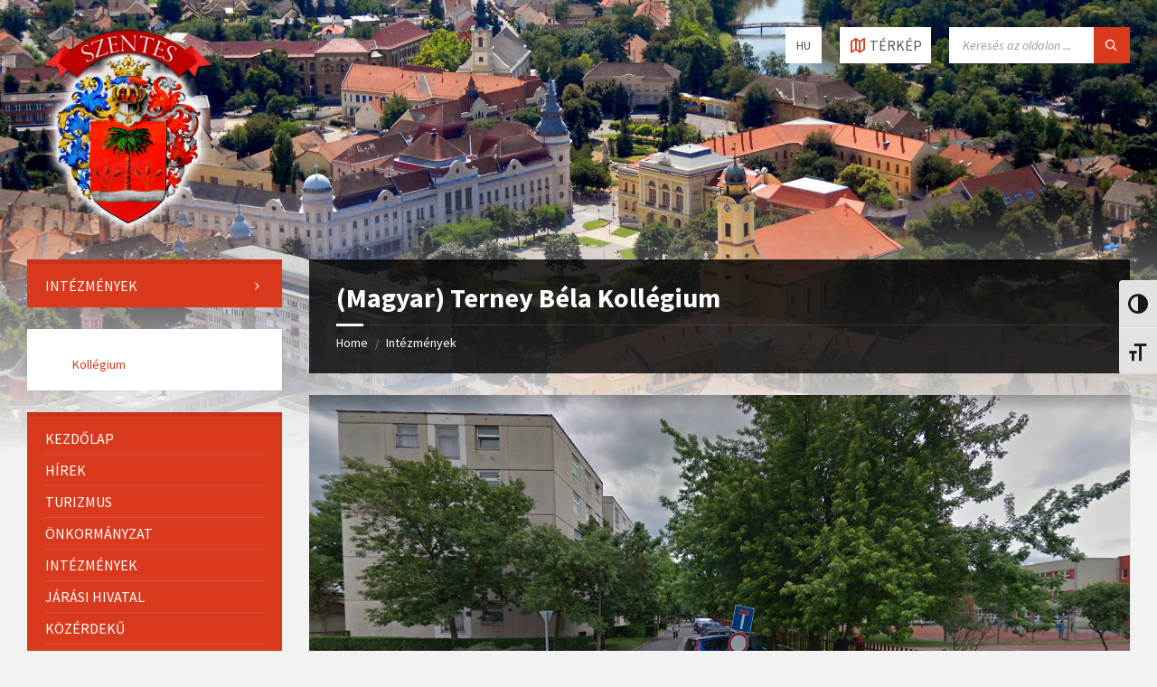

--- FILE ---
content_type: text/html; charset=UTF-8
request_url: https://www.szentes.hu/directory/terney-bela-kollegium/?lang=de
body_size: 13558
content:
<!DOCTYPE html>
<html lang="de">
<head>
    <meta http-equiv="Content-Type" content="text/html; charset=UTF-8">
    <meta name="viewport" content="width=device-width, initial-scale=1.0">
    <link rel="pingback" href="https://www.szentes.hu/xmlrpc.php">
    <title>(Magyar) Terney Béla Kollégium &#8211; Szentes város hivatalos honlapja</title>
<meta name='robots' content='max-image-preview:large' />
<link rel='dns-prefetch' href='//apis.google.com' />
<link rel='dns-prefetch' href='//fonts.googleapis.com' />
<link rel='dns-prefetch' href='//s.w.org' />
<link rel="alternate" type="application/rss+xml" title="Szentes város hivatalos honlapja &raquo; Feed" href="https://www.szentes.hu/feed/?lang=de" />
<link rel="alternate" type="application/rss+xml" title="Szentes város hivatalos honlapja &raquo; Kommentar-Feed" href="https://www.szentes.hu/comments/feed/?lang=de" />
<script type="text/javascript">
window._wpemojiSettings = {"baseUrl":"https:\/\/s.w.org\/images\/core\/emoji\/14.0.0\/72x72\/","ext":".png","svgUrl":"https:\/\/s.w.org\/images\/core\/emoji\/14.0.0\/svg\/","svgExt":".svg","source":{"concatemoji":"https:\/\/www.szentes.hu\/wp-includes\/js\/wp-emoji-release.min.js?ver=6.0.10"}};
/*! This file is auto-generated */
!function(e,a,t){var n,r,o,i=a.createElement("canvas"),p=i.getContext&&i.getContext("2d");function s(e,t){var a=String.fromCharCode,e=(p.clearRect(0,0,i.width,i.height),p.fillText(a.apply(this,e),0,0),i.toDataURL());return p.clearRect(0,0,i.width,i.height),p.fillText(a.apply(this,t),0,0),e===i.toDataURL()}function c(e){var t=a.createElement("script");t.src=e,t.defer=t.type="text/javascript",a.getElementsByTagName("head")[0].appendChild(t)}for(o=Array("flag","emoji"),t.supports={everything:!0,everythingExceptFlag:!0},r=0;r<o.length;r++)t.supports[o[r]]=function(e){if(!p||!p.fillText)return!1;switch(p.textBaseline="top",p.font="600 32px Arial",e){case"flag":return s([127987,65039,8205,9895,65039],[127987,65039,8203,9895,65039])?!1:!s([55356,56826,55356,56819],[55356,56826,8203,55356,56819])&&!s([55356,57332,56128,56423,56128,56418,56128,56421,56128,56430,56128,56423,56128,56447],[55356,57332,8203,56128,56423,8203,56128,56418,8203,56128,56421,8203,56128,56430,8203,56128,56423,8203,56128,56447]);case"emoji":return!s([129777,127995,8205,129778,127999],[129777,127995,8203,129778,127999])}return!1}(o[r]),t.supports.everything=t.supports.everything&&t.supports[o[r]],"flag"!==o[r]&&(t.supports.everythingExceptFlag=t.supports.everythingExceptFlag&&t.supports[o[r]]);t.supports.everythingExceptFlag=t.supports.everythingExceptFlag&&!t.supports.flag,t.DOMReady=!1,t.readyCallback=function(){t.DOMReady=!0},t.supports.everything||(n=function(){t.readyCallback()},a.addEventListener?(a.addEventListener("DOMContentLoaded",n,!1),e.addEventListener("load",n,!1)):(e.attachEvent("onload",n),a.attachEvent("onreadystatechange",function(){"complete"===a.readyState&&t.readyCallback()})),(e=t.source||{}).concatemoji?c(e.concatemoji):e.wpemoji&&e.twemoji&&(c(e.twemoji),c(e.wpemoji)))}(window,document,window._wpemojiSettings);
</script>
<style type="text/css">
img.wp-smiley,
img.emoji {
	display: inline !important;
	border: none !important;
	box-shadow: none !important;
	height: 1em !important;
	width: 1em !important;
	margin: 0 0.07em !important;
	vertical-align: -0.1em !important;
	background: none !important;
	padding: 0 !important;
}
</style>
	<link rel='stylesheet' id='wp-block-library-css'  href='https://www.szentes.hu/wp-includes/css/dist/block-library/style.min.css?ver=6.0.10' type='text/css' media='all' />
<style id='global-styles-inline-css' type='text/css'>
body{--wp--preset--color--black: #000000;--wp--preset--color--cyan-bluish-gray: #abb8c3;--wp--preset--color--white: #ffffff;--wp--preset--color--pale-pink: #f78da7;--wp--preset--color--vivid-red: #cf2e2e;--wp--preset--color--luminous-vivid-orange: #ff6900;--wp--preset--color--luminous-vivid-amber: #fcb900;--wp--preset--color--light-green-cyan: #7bdcb5;--wp--preset--color--vivid-green-cyan: #00d084;--wp--preset--color--pale-cyan-blue: #8ed1fc;--wp--preset--color--vivid-cyan-blue: #0693e3;--wp--preset--color--vivid-purple: #9b51e0;--wp--preset--gradient--vivid-cyan-blue-to-vivid-purple: linear-gradient(135deg,rgba(6,147,227,1) 0%,rgb(155,81,224) 100%);--wp--preset--gradient--light-green-cyan-to-vivid-green-cyan: linear-gradient(135deg,rgb(122,220,180) 0%,rgb(0,208,130) 100%);--wp--preset--gradient--luminous-vivid-amber-to-luminous-vivid-orange: linear-gradient(135deg,rgba(252,185,0,1) 0%,rgba(255,105,0,1) 100%);--wp--preset--gradient--luminous-vivid-orange-to-vivid-red: linear-gradient(135deg,rgba(255,105,0,1) 0%,rgb(207,46,46) 100%);--wp--preset--gradient--very-light-gray-to-cyan-bluish-gray: linear-gradient(135deg,rgb(238,238,238) 0%,rgb(169,184,195) 100%);--wp--preset--gradient--cool-to-warm-spectrum: linear-gradient(135deg,rgb(74,234,220) 0%,rgb(151,120,209) 20%,rgb(207,42,186) 40%,rgb(238,44,130) 60%,rgb(251,105,98) 80%,rgb(254,248,76) 100%);--wp--preset--gradient--blush-light-purple: linear-gradient(135deg,rgb(255,206,236) 0%,rgb(152,150,240) 100%);--wp--preset--gradient--blush-bordeaux: linear-gradient(135deg,rgb(254,205,165) 0%,rgb(254,45,45) 50%,rgb(107,0,62) 100%);--wp--preset--gradient--luminous-dusk: linear-gradient(135deg,rgb(255,203,112) 0%,rgb(199,81,192) 50%,rgb(65,88,208) 100%);--wp--preset--gradient--pale-ocean: linear-gradient(135deg,rgb(255,245,203) 0%,rgb(182,227,212) 50%,rgb(51,167,181) 100%);--wp--preset--gradient--electric-grass: linear-gradient(135deg,rgb(202,248,128) 0%,rgb(113,206,126) 100%);--wp--preset--gradient--midnight: linear-gradient(135deg,rgb(2,3,129) 0%,rgb(40,116,252) 100%);--wp--preset--duotone--dark-grayscale: url('#wp-duotone-dark-grayscale');--wp--preset--duotone--grayscale: url('#wp-duotone-grayscale');--wp--preset--duotone--purple-yellow: url('#wp-duotone-purple-yellow');--wp--preset--duotone--blue-red: url('#wp-duotone-blue-red');--wp--preset--duotone--midnight: url('#wp-duotone-midnight');--wp--preset--duotone--magenta-yellow: url('#wp-duotone-magenta-yellow');--wp--preset--duotone--purple-green: url('#wp-duotone-purple-green');--wp--preset--duotone--blue-orange: url('#wp-duotone-blue-orange');--wp--preset--font-size--small: 13px;--wp--preset--font-size--medium: 20px;--wp--preset--font-size--large: 36px;--wp--preset--font-size--x-large: 42px;}.has-black-color{color: var(--wp--preset--color--black) !important;}.has-cyan-bluish-gray-color{color: var(--wp--preset--color--cyan-bluish-gray) !important;}.has-white-color{color: var(--wp--preset--color--white) !important;}.has-pale-pink-color{color: var(--wp--preset--color--pale-pink) !important;}.has-vivid-red-color{color: var(--wp--preset--color--vivid-red) !important;}.has-luminous-vivid-orange-color{color: var(--wp--preset--color--luminous-vivid-orange) !important;}.has-luminous-vivid-amber-color{color: var(--wp--preset--color--luminous-vivid-amber) !important;}.has-light-green-cyan-color{color: var(--wp--preset--color--light-green-cyan) !important;}.has-vivid-green-cyan-color{color: var(--wp--preset--color--vivid-green-cyan) !important;}.has-pale-cyan-blue-color{color: var(--wp--preset--color--pale-cyan-blue) !important;}.has-vivid-cyan-blue-color{color: var(--wp--preset--color--vivid-cyan-blue) !important;}.has-vivid-purple-color{color: var(--wp--preset--color--vivid-purple) !important;}.has-black-background-color{background-color: var(--wp--preset--color--black) !important;}.has-cyan-bluish-gray-background-color{background-color: var(--wp--preset--color--cyan-bluish-gray) !important;}.has-white-background-color{background-color: var(--wp--preset--color--white) !important;}.has-pale-pink-background-color{background-color: var(--wp--preset--color--pale-pink) !important;}.has-vivid-red-background-color{background-color: var(--wp--preset--color--vivid-red) !important;}.has-luminous-vivid-orange-background-color{background-color: var(--wp--preset--color--luminous-vivid-orange) !important;}.has-luminous-vivid-amber-background-color{background-color: var(--wp--preset--color--luminous-vivid-amber) !important;}.has-light-green-cyan-background-color{background-color: var(--wp--preset--color--light-green-cyan) !important;}.has-vivid-green-cyan-background-color{background-color: var(--wp--preset--color--vivid-green-cyan) !important;}.has-pale-cyan-blue-background-color{background-color: var(--wp--preset--color--pale-cyan-blue) !important;}.has-vivid-cyan-blue-background-color{background-color: var(--wp--preset--color--vivid-cyan-blue) !important;}.has-vivid-purple-background-color{background-color: var(--wp--preset--color--vivid-purple) !important;}.has-black-border-color{border-color: var(--wp--preset--color--black) !important;}.has-cyan-bluish-gray-border-color{border-color: var(--wp--preset--color--cyan-bluish-gray) !important;}.has-white-border-color{border-color: var(--wp--preset--color--white) !important;}.has-pale-pink-border-color{border-color: var(--wp--preset--color--pale-pink) !important;}.has-vivid-red-border-color{border-color: var(--wp--preset--color--vivid-red) !important;}.has-luminous-vivid-orange-border-color{border-color: var(--wp--preset--color--luminous-vivid-orange) !important;}.has-luminous-vivid-amber-border-color{border-color: var(--wp--preset--color--luminous-vivid-amber) !important;}.has-light-green-cyan-border-color{border-color: var(--wp--preset--color--light-green-cyan) !important;}.has-vivid-green-cyan-border-color{border-color: var(--wp--preset--color--vivid-green-cyan) !important;}.has-pale-cyan-blue-border-color{border-color: var(--wp--preset--color--pale-cyan-blue) !important;}.has-vivid-cyan-blue-border-color{border-color: var(--wp--preset--color--vivid-cyan-blue) !important;}.has-vivid-purple-border-color{border-color: var(--wp--preset--color--vivid-purple) !important;}.has-vivid-cyan-blue-to-vivid-purple-gradient-background{background: var(--wp--preset--gradient--vivid-cyan-blue-to-vivid-purple) !important;}.has-light-green-cyan-to-vivid-green-cyan-gradient-background{background: var(--wp--preset--gradient--light-green-cyan-to-vivid-green-cyan) !important;}.has-luminous-vivid-amber-to-luminous-vivid-orange-gradient-background{background: var(--wp--preset--gradient--luminous-vivid-amber-to-luminous-vivid-orange) !important;}.has-luminous-vivid-orange-to-vivid-red-gradient-background{background: var(--wp--preset--gradient--luminous-vivid-orange-to-vivid-red) !important;}.has-very-light-gray-to-cyan-bluish-gray-gradient-background{background: var(--wp--preset--gradient--very-light-gray-to-cyan-bluish-gray) !important;}.has-cool-to-warm-spectrum-gradient-background{background: var(--wp--preset--gradient--cool-to-warm-spectrum) !important;}.has-blush-light-purple-gradient-background{background: var(--wp--preset--gradient--blush-light-purple) !important;}.has-blush-bordeaux-gradient-background{background: var(--wp--preset--gradient--blush-bordeaux) !important;}.has-luminous-dusk-gradient-background{background: var(--wp--preset--gradient--luminous-dusk) !important;}.has-pale-ocean-gradient-background{background: var(--wp--preset--gradient--pale-ocean) !important;}.has-electric-grass-gradient-background{background: var(--wp--preset--gradient--electric-grass) !important;}.has-midnight-gradient-background{background: var(--wp--preset--gradient--midnight) !important;}.has-small-font-size{font-size: var(--wp--preset--font-size--small) !important;}.has-medium-font-size{font-size: var(--wp--preset--font-size--medium) !important;}.has-large-font-size{font-size: var(--wp--preset--font-size--large) !important;}.has-x-large-font-size{font-size: var(--wp--preset--font-size--x-large) !important;}
</style>
<link rel='stylesheet' id='wpdm-font-awesome-css'  href='https://www.szentes.hu/wp-content/plugins/download-manager/assets/fontawesome/css/all.min.css?ver=6.0.10' type='text/css' media='all' />
<link rel='stylesheet' id='wpdm-front-bootstrap-css'  href='https://www.szentes.hu/wp-content/plugins/download-manager/assets/bootstrap/css/bootstrap.min.css?ver=6.0.10' type='text/css' media='all' />
<link rel='stylesheet' id='wpdm-front-css'  href='https://www.szentes.hu/wp-content/plugins/download-manager/assets/css/front.css?ver=6.0.10' type='text/css' media='all' />
<link rel='stylesheet' id='events_calendar_google-css'  href='https://www.szentes.hu/wp-content/plugins/events-calendar-for-google/public/css/events-calendar-for-google-public.css?ver=3.2.1' type='text/css' media='all' />
<link rel='stylesheet' id='gc_font_style-css'  href='https://www.szentes.hu/wp-content/plugins/events-calendar-for-google/public/css/events-fontawesome.css?ver=3.2.1' type='text/css' media='all' />
<link rel='stylesheet' id='ui-font-css'  href='https://www.szentes.hu/wp-content/plugins/wp-accessibility/toolbar/fonts/css/a11y-toolbar.css?ver=1.7.7' type='text/css' media='all' />
<link rel='stylesheet' id='ui-a11y-css'  href='https://www.szentes.hu/wp-content/plugins/wp-accessibility/toolbar/css/a11y.css?ver=1.7.7' type='text/css' media='all' />
<link rel='stylesheet' id='ui-fontsize.css-css'  href='https://www.szentes.hu/wp-content/plugins/wp-accessibility/toolbar/css/a11y-fontsize.css?ver=1.7.7' type='text/css' media='all' />
<link rel='stylesheet' id='wpa-style-css'  href='https://www.szentes.hu/wp-content/plugins/wp-accessibility/css/wpa-style.css?ver=1.7.7' type='text/css' media='all' />
<style id='wpa-style-inline-css' type='text/css'>
:root { --admin-bar-top : 7px; }
</style>
<link rel='stylesheet' id='wp-pagenavi-css'  href='https://www.szentes.hu/wp-content/plugins/wp-pagenavi/pagenavi-css.css?ver=2.70' type='text/css' media='all' />
<link rel='stylesheet' id='lsvr-townpress-main-style-css'  href='https://www.szentes.hu/wp-content/themes/townpress/style.css?ver=3.8.2' type='text/css' media='all' />
<link rel='stylesheet' id='lsvr-townpress-general-style-css'  href='https://www.szentes.hu/wp-content/themes/townpress/assets/css/general.css?ver=3.8.2' type='text/css' media='all' />
<style id='lsvr-townpress-general-style-inline-css' type='text/css'>
body, input, textarea, select, button, #cancel-comment-reply-link, .lsvr_listing-map__infobox { font-family: 'Source Sans Pro', Arial, sans-serif; }
html, body { font-size: 16px; }
.header-logo { max-width: 224px; } .header-logo--front { max-width: 291px; } @media ( max-width: 991px ) { .header-logo { max-width: 140px; } }
</style>
<link rel='stylesheet' id='lsvr-townpress-google-fonts-css'  href='//fonts.googleapis.com/css?family=Source+Sans+Pro%3A400%2C400italic%2C600%2C600italic%2C700%2C700italic&#038;ver=6.0.10' type='text/css' media='all' />
<link rel='stylesheet' id='lsvr-townpress-color-scheme-css'  href='https://www.szentes.hu/wp-content/themes/townpress/assets/css/skins/default.css?ver=3.8.2' type='text/css' media='all' />
<link rel='stylesheet' id='wp_dlmp_styles-css'  href='https://www.szentes.hu/wp-content/plugins/download-monitor/page-addon/styles.css?ver=6.0.10' type='text/css' media='all' />
<script type='text/javascript' src='https://www.szentes.hu/wp-content/plugins/google-calendar-widget/wiky.js?ver=1.0' id='wiky-js-js'></script>
<script type='text/javascript' src='https://www.szentes.hu/wp-content/plugins/google-calendar-widget/date.js?ver=alpha-1' id='date-js-js'></script>
<script type='text/javascript' id='ko-calendar-js-extra'>
/* <![CDATA[ */
var ko_calendar_loc = {"all_day":"All Day","all_day_event":"All Day Event"};
/* ]]> */
</script>
<script type='text/javascript' src='https://www.szentes.hu/wp-content/plugins/google-calendar-widget/ko-calendar.js?ver=6.0.10' id='ko-calendar-js'></script>
<script type='text/javascript' src='//apis.google.com/js/client.js?onload=ko_calendar_google_init&#038;ver=6.0.10' id='googleclient-js'></script>
<script type='text/javascript' src='https://www.szentes.hu/wp-includes/js/jquery/jquery.min.js?ver=3.6.0' id='jquery-core-js'></script>
<script type='text/javascript' src='https://www.szentes.hu/wp-includes/js/jquery/jquery-migrate.min.js?ver=3.3.2' id='jquery-migrate-js'></script>
<script type='text/javascript' src='https://www.szentes.hu/wp-content/plugins/download-manager/assets/bootstrap/js/popper.min.js?ver=6.0.10' id='wpdm-poper-js'></script>
<script type='text/javascript' src='https://www.szentes.hu/wp-content/plugins/download-manager/assets/bootstrap/js/bootstrap.min.js?ver=6.0.10' id='wpdm-front-bootstrap-js'></script>
<script type='text/javascript' id='wpdm-frontjs-js-extra'>
/* <![CDATA[ */
var wpdm_url = {"home":"https:\/\/www.szentes.hu\/","site":"https:\/\/www.szentes.hu\/","ajax":"https:\/\/www.szentes.hu\/wp-admin\/admin-ajax.php"};
var wpdm_js = {"spinner":"<i class=\"fas fa-sun fa-spin\"><\/i>"};
/* ]]> */
</script>
<script type='text/javascript' src='https://www.szentes.hu/wp-content/plugins/download-manager/assets/js/front.js?ver=3.2.65' id='wpdm-frontjs-js'></script>
<script type='text/javascript' src='https://www.szentes.hu/wp-content/plugins/events-calendar-for-google/public/js/events-calendar-for-google-public.js?ver=3.2.1' id='public-event-js-js'></script>
<script type='text/javascript' id='lsvr-events-scripts-js-extra'>
/* <![CDATA[ */
var lsvr_events_ajax_var = {"url":"https:\/\/www.szentes.hu\/wp-admin\/admin-ajax.php","nonce":"49052e2677"};
/* ]]> */
</script>
<script type='text/javascript' src='https://www.szentes.hu/wp-content/plugins/lsvr-events/assets/js/lsvr-events.min.js?ver=1.9.6' id='lsvr-events-scripts-js'></script>
<script type='text/javascript' id='lsvr-townpress-toolkit-weather-widget-js-extra'>
/* <![CDATA[ */
var lsvr_townpress_toolkit_ajax_weather_widget_var = {"url":"https:\/\/www.szentes.hu\/wp-admin\/admin-ajax.php","nonce":"0faff04652"};
/* ]]> */
</script>
<script type='text/javascript' src='https://www.szentes.hu/wp-content/plugins/lsvr-townpress-toolkit/assets/js/lsvr-townpress-toolkit-weather-widget.min.js?ver=1.5.9' id='lsvr-townpress-toolkit-weather-widget-js'></script>
<script type='text/javascript' id='dtree-js-extra'>
/* <![CDATA[ */
var WPdTreeSettings = {"animate":"1","duration":"250","imgurl":"https:\/\/www.szentes.hu\/wp-content\/plugins\/wp-dtree-30\/"};
/* ]]> */
</script>
<script type='text/javascript' src='https://www.szentes.hu/wp-content/plugins/wp-dtree-30/wp-dtree.min.js?ver=4.4.5' id='dtree-js'></script>
<link rel="https://api.w.org/" href="https://www.szentes.hu/wp-json/" /><link rel="alternate" type="application/json" href="https://www.szentes.hu/wp-json/wp/v2/lsvr_listing/23119" /><link rel="EditURI" type="application/rsd+xml" title="RSD" href="https://www.szentes.hu/xmlrpc.php?rsd" />
<link rel="wlwmanifest" type="application/wlwmanifest+xml" href="https://www.szentes.hu/wp-includes/wlwmanifest.xml" /> 
<meta name="generator" content="WordPress 6.0.10" />
<link rel="canonical" href="https://www.szentes.hu/directory/terney-bela-kollegium/" />
<link rel='shortlink' href='https://www.szentes.hu/?p=23119' />
<link rel="alternate" type="application/json+oembed" href="https://www.szentes.hu/wp-json/oembed/1.0/embed?url=https%3A%2F%2Fwww.szentes.hu%2Fdirectory%2Fterney-bela-kollegium%2F" />
<link rel="alternate" type="text/xml+oembed" href="https://www.szentes.hu/wp-json/oembed/1.0/embed?url=https%3A%2F%2Fwww.szentes.hu%2Fdirectory%2Fterney-bela-kollegium%2F&#038;format=xml" />
<link type="text/css" rel="stylesheet" href="https://www.szentes.hu/wp-content/plugins/google-calendar-widget/ko-calendar.css" />
<style type="text/css" media="screen">
@import url(https://www.szentes.hu/wp-content/plugins/wp-table/wp-table.css);
</style><style type="text/css">
.qtranxs_flag_de {background-image: url(https://www.szentes.hu/wp-content/plugins/qtranslate-x/flags/de.png); background-repeat: no-repeat;}
.qtranxs_flag_en {background-image: url(https://www.szentes.hu/wp-content/plugins/qtranslate-x/flags/gb.png); background-repeat: no-repeat;}
.qtranxs_flag_sr {background-image: url(https://www.szentes.hu/wp-content/plugins/qtranslate-x/flags/rs.png); background-repeat: no-repeat;}
.qtranxs_flag_hu {background-image: url(https://www.szentes.hu/wp-content/plugins/qtranslate-x/flags/hu.png); background-repeat: no-repeat;}
</style>
<link hreflang="de" href="https://www.szentes.hu/directory/terney-bela-kollegium/?lang=de" rel="alternate" />
<link hreflang="en" href="https://www.szentes.hu/directory/terney-bela-kollegium/?lang=en" rel="alternate" />
<link hreflang="sr" href="https://www.szentes.hu/directory/terney-bela-kollegium/?lang=sr" rel="alternate" />
<link hreflang="hu" href="https://www.szentes.hu/directory/terney-bela-kollegium/?lang=hu" rel="alternate" />
<link hreflang="x-default" href="https://www.szentes.hu/directory/terney-bela-kollegium/" rel="alternate" />
<meta name="generator" content="qTranslate-X 3.4.6.8" />
<meta name="generator" content="Powered by WPBakery Page Builder - drag and drop page builder for WordPress."/>
<link rel="icon" href="https://www.szentes.hu/wp-content/uploads/2022/10/cropped-onkormanyzat4-1-32x32.png" sizes="32x32" />
<link rel="icon" href="https://www.szentes.hu/wp-content/uploads/2022/10/cropped-onkormanyzat4-1-192x192.png" sizes="192x192" />
<link rel="apple-touch-icon" href="https://www.szentes.hu/wp-content/uploads/2022/10/cropped-onkormanyzat4-1-180x180.png" />
<meta name="msapplication-TileImage" content="https://www.szentes.hu/wp-content/uploads/2022/10/cropped-onkormanyzat4-1-270x270.png" />
		<style type="text/css" id="wp-custom-css">
			.infoblock1.show {
    display: block !important;
}
.infoblock1 {
}
.infoblock1 {
    position: fixed;
    top: auto;
    bottom: 0;
    left: auto;
    right: 0;
    z-index: 9999;
    display: none;
}
.show {
    display: block !important;
}
.header-menu__item--level-0:hover>.header-menu__item-link--level-0, .current-menu-ancestor .header-menu__item-link--level-0, .current-menu-item .header-menu__item-link--level-0 {
    background-color: rgba(255, 0, 0, 1);
}		</style>
		<noscript><style> .wpb_animate_when_almost_visible { opacity: 1; }</style></noscript><meta name="generator" content="WordPress Download Manager 3.2.65" />
                <link href="https://fonts.googleapis.com/css?family=Rubik"
              rel="stylesheet">
        <style>
            .w3eden .fetfont,
            .w3eden .btn,
            .w3eden .btn.wpdm-front h3.title,
            .w3eden .wpdm-social-lock-box .IN-widget a span:last-child,
            .w3eden #xfilelist .panel-heading,
            .w3eden .wpdm-frontend-tabs a,
            .w3eden .alert:before,
            .w3eden .panel .panel-heading,
            .w3eden .discount-msg,
            .w3eden .panel.dashboard-panel h3,
            .w3eden #wpdm-dashboard-sidebar .list-group-item,
            .w3eden #package-description .wp-switch-editor,
            .w3eden .w3eden.author-dashbboard .nav.nav-tabs li a,
            .w3eden .wpdm_cart thead th,
            .w3eden #csp .list-group-item,
            .w3eden .modal-title {
                font-family: Rubik, -apple-system, BlinkMacSystemFont, "Segoe UI", Roboto, Helvetica, Arial, sans-serif, "Apple Color Emoji", "Segoe UI Emoji", "Segoe UI Symbol";
                text-transform: uppercase;
                font-weight: 700;
            }
            .w3eden #csp .list-group-item {
                text-transform: unset;
            }


        </style>
            <style>
        /* WPDM Link Template Styles */        </style>
                <style>

            :root {
                --color-primary: #4a8eff;
                --color-primary-rgb: 74, 142, 255;
                --color-primary-hover: #5998ff;
                --color-primary-active: #3281ff;
                --color-secondary: #6c757d;
                --color-secondary-rgb: 108, 117, 125;
                --color-secondary-hover: #6c757d;
                --color-secondary-active: #6c757d;
                --color-success: #018e11;
                --color-success-rgb: 1, 142, 17;
                --color-success-hover: #0aad01;
                --color-success-active: #0c8c01;
                --color-info: #2CA8FF;
                --color-info-rgb: 44, 168, 255;
                --color-info-hover: #2CA8FF;
                --color-info-active: #2CA8FF;
                --color-warning: #FFB236;
                --color-warning-rgb: 255, 178, 54;
                --color-warning-hover: #FFB236;
                --color-warning-active: #FFB236;
                --color-danger: #ff5062;
                --color-danger-rgb: 255, 80, 98;
                --color-danger-hover: #ff5062;
                --color-danger-active: #ff5062;
                --color-green: #30b570;
                --color-blue: #0073ff;
                --color-purple: #8557D3;
                --color-red: #ff5062;
                --color-muted: rgba(69, 89, 122, 0.6);
                --wpdm-font: "Rubik", -apple-system, BlinkMacSystemFont, "Segoe UI", Roboto, Helvetica, Arial, sans-serif, "Apple Color Emoji", "Segoe UI Emoji", "Segoe UI Symbol";
            }

            .wpdm-download-link.btn.btn-primary {
                border-radius: 4px;
            }


        </style>
        </head>

<body class="lsvr_listing-template-default single single-lsvr_listing postid-23119 wp-custom-logo lsvr-accessibility wpb-js-composer js-comp-ver-6.9.0 vc_responsive">

	<svg xmlns="http://www.w3.org/2000/svg" viewBox="0 0 0 0" width="0" height="0" focusable="false" role="none" style="visibility: hidden; position: absolute; left: -9999px; overflow: hidden;" ><defs><filter id="wp-duotone-dark-grayscale"><feColorMatrix color-interpolation-filters="sRGB" type="matrix" values=" .299 .587 .114 0 0 .299 .587 .114 0 0 .299 .587 .114 0 0 .299 .587 .114 0 0 " /><feComponentTransfer color-interpolation-filters="sRGB" ><feFuncR type="table" tableValues="0 0.49803921568627" /><feFuncG type="table" tableValues="0 0.49803921568627" /><feFuncB type="table" tableValues="0 0.49803921568627" /><feFuncA type="table" tableValues="1 1" /></feComponentTransfer><feComposite in2="SourceGraphic" operator="in" /></filter></defs></svg><svg xmlns="http://www.w3.org/2000/svg" viewBox="0 0 0 0" width="0" height="0" focusable="false" role="none" style="visibility: hidden; position: absolute; left: -9999px; overflow: hidden;" ><defs><filter id="wp-duotone-grayscale"><feColorMatrix color-interpolation-filters="sRGB" type="matrix" values=" .299 .587 .114 0 0 .299 .587 .114 0 0 .299 .587 .114 0 0 .299 .587 .114 0 0 " /><feComponentTransfer color-interpolation-filters="sRGB" ><feFuncR type="table" tableValues="0 1" /><feFuncG type="table" tableValues="0 1" /><feFuncB type="table" tableValues="0 1" /><feFuncA type="table" tableValues="1 1" /></feComponentTransfer><feComposite in2="SourceGraphic" operator="in" /></filter></defs></svg><svg xmlns="http://www.w3.org/2000/svg" viewBox="0 0 0 0" width="0" height="0" focusable="false" role="none" style="visibility: hidden; position: absolute; left: -9999px; overflow: hidden;" ><defs><filter id="wp-duotone-purple-yellow"><feColorMatrix color-interpolation-filters="sRGB" type="matrix" values=" .299 .587 .114 0 0 .299 .587 .114 0 0 .299 .587 .114 0 0 .299 .587 .114 0 0 " /><feComponentTransfer color-interpolation-filters="sRGB" ><feFuncR type="table" tableValues="0.54901960784314 0.98823529411765" /><feFuncG type="table" tableValues="0 1" /><feFuncB type="table" tableValues="0.71764705882353 0.25490196078431" /><feFuncA type="table" tableValues="1 1" /></feComponentTransfer><feComposite in2="SourceGraphic" operator="in" /></filter></defs></svg><svg xmlns="http://www.w3.org/2000/svg" viewBox="0 0 0 0" width="0" height="0" focusable="false" role="none" style="visibility: hidden; position: absolute; left: -9999px; overflow: hidden;" ><defs><filter id="wp-duotone-blue-red"><feColorMatrix color-interpolation-filters="sRGB" type="matrix" values=" .299 .587 .114 0 0 .299 .587 .114 0 0 .299 .587 .114 0 0 .299 .587 .114 0 0 " /><feComponentTransfer color-interpolation-filters="sRGB" ><feFuncR type="table" tableValues="0 1" /><feFuncG type="table" tableValues="0 0.27843137254902" /><feFuncB type="table" tableValues="0.5921568627451 0.27843137254902" /><feFuncA type="table" tableValues="1 1" /></feComponentTransfer><feComposite in2="SourceGraphic" operator="in" /></filter></defs></svg><svg xmlns="http://www.w3.org/2000/svg" viewBox="0 0 0 0" width="0" height="0" focusable="false" role="none" style="visibility: hidden; position: absolute; left: -9999px; overflow: hidden;" ><defs><filter id="wp-duotone-midnight"><feColorMatrix color-interpolation-filters="sRGB" type="matrix" values=" .299 .587 .114 0 0 .299 .587 .114 0 0 .299 .587 .114 0 0 .299 .587 .114 0 0 " /><feComponentTransfer color-interpolation-filters="sRGB" ><feFuncR type="table" tableValues="0 0" /><feFuncG type="table" tableValues="0 0.64705882352941" /><feFuncB type="table" tableValues="0 1" /><feFuncA type="table" tableValues="1 1" /></feComponentTransfer><feComposite in2="SourceGraphic" operator="in" /></filter></defs></svg><svg xmlns="http://www.w3.org/2000/svg" viewBox="0 0 0 0" width="0" height="0" focusable="false" role="none" style="visibility: hidden; position: absolute; left: -9999px; overflow: hidden;" ><defs><filter id="wp-duotone-magenta-yellow"><feColorMatrix color-interpolation-filters="sRGB" type="matrix" values=" .299 .587 .114 0 0 .299 .587 .114 0 0 .299 .587 .114 0 0 .299 .587 .114 0 0 " /><feComponentTransfer color-interpolation-filters="sRGB" ><feFuncR type="table" tableValues="0.78039215686275 1" /><feFuncG type="table" tableValues="0 0.94901960784314" /><feFuncB type="table" tableValues="0.35294117647059 0.47058823529412" /><feFuncA type="table" tableValues="1 1" /></feComponentTransfer><feComposite in2="SourceGraphic" operator="in" /></filter></defs></svg><svg xmlns="http://www.w3.org/2000/svg" viewBox="0 0 0 0" width="0" height="0" focusable="false" role="none" style="visibility: hidden; position: absolute; left: -9999px; overflow: hidden;" ><defs><filter id="wp-duotone-purple-green"><feColorMatrix color-interpolation-filters="sRGB" type="matrix" values=" .299 .587 .114 0 0 .299 .587 .114 0 0 .299 .587 .114 0 0 .299 .587 .114 0 0 " /><feComponentTransfer color-interpolation-filters="sRGB" ><feFuncR type="table" tableValues="0.65098039215686 0.40392156862745" /><feFuncG type="table" tableValues="0 1" /><feFuncB type="table" tableValues="0.44705882352941 0.4" /><feFuncA type="table" tableValues="1 1" /></feComponentTransfer><feComposite in2="SourceGraphic" operator="in" /></filter></defs></svg><svg xmlns="http://www.w3.org/2000/svg" viewBox="0 0 0 0" width="0" height="0" focusable="false" role="none" style="visibility: hidden; position: absolute; left: -9999px; overflow: hidden;" ><defs><filter id="wp-duotone-blue-orange"><feColorMatrix color-interpolation-filters="sRGB" type="matrix" values=" .299 .587 .114 0 0 .299 .587 .114 0 0 .299 .587 .114 0 0 .299 .587 .114 0 0 " /><feComponentTransfer color-interpolation-filters="sRGB" ><feFuncR type="table" tableValues="0.098039215686275 1" /><feFuncG type="table" tableValues="0 0.66274509803922" /><feFuncB type="table" tableValues="0.84705882352941 0.41960784313725" /><feFuncA type="table" tableValues="1 1" /></feComponentTransfer><feComposite in2="SourceGraphic" operator="in" /></filter></defs></svg>
	
	<!-- WRAPPER : begin -->
	<div id="wrapper">

		
		
	<a href="#main" class="accessibility-link accessibility-link--skip-to-content screen-reader-text">Skip to content</a>

			<a href="#sidebar-left" class="accessibility-link accessibility-link--skip-to-left-sidebar screen-reader-text">Skip to left sidebar</a>
	
	
	<a href="#footer" class="accessibility-link accessibility-link--skip-to-footer screen-reader-text">Skip to footer</a>


		
		<!-- HEADER : begin -->
		<header id="header"  class="header--has-languages header--has-map">
			<div class="header__inner">

				
				
				
				
	<!-- HEADER MAP : begin -->
	<div class="header-map header-map--loading header-map--gmaps">
		<div id="header-map-canvas"
			class="header-map__canvas header-map__canvas--loading"
			data-map-platform="gmaps"
			data-map-provider="gmaps"
			data-latlong="46.65199,20.25701"

			
							data-maptype="satellite"
			
			data-zoom="17"
			data-mousewheel="false"></div>
		<span class="c-spinner"></span>
		<button class="header-map__close" type="button"
			aria-label="Close map">
			<span class="header-map__close-ico icon-cross" aria-hidden="true"></span>
		</button>
	</div>
	<!-- HEADER MAP : end -->


				
				<!-- HEADER CONTENT : begin -->
				<div class="header__content">
					<div class="lsvr-container">
						<div class="header__content-inner">

							
							
	<!-- HEADER BRANDING : begin -->
	<div  class="header-logo">
		<a href="https://www.szentes.hu/" class="header-logo__link"
			aria-label="Site logo">
			<img src="https://www.szentes.hu/wp-content/uploads/2022/10/cropped-onkormanyzat5.png"
				class="header-logo__image"
				alt="Szentes város hivatalos honlapja">
		</a>
	</div>
	<!-- HEADER BRANDING : end -->


							
							

	<!-- HEADER TOOLBAR TOGGLE : begin -->
<div class="header-toolbar-toggle header-toolbar-toggle--has-map">

	<button class="header-toolbar-toggle__menu-button" type="button"
		aria-controls="header-mobile-menu"
        aria-haspopup="true"
        aria-expanded="false">
		<span class="header-toolbar-toggle__menu-button-ico header-toolbar-toggle__menu-button-ico--open icon-menu" aria-hidden="true"></span>
		<span class="header-toolbar-toggle__menu-button-ico header-toolbar-toggle__menu-button-ico--close icon-cross" aria-hidden="true"></span>
		<span class="header-toolbar-toggle__menu-button-label">Menu</span>
	</button>

	
	<!-- HEADER MAP TOGGLE : begin -->
	<button class="header-map-toggle header-map-toggle--mobile" type="button"
		aria-label="Open / close map">
		<span class="header-map-toggle__ico header-map-toggle__ico--open icon-map2" aria-hidden="true"></span>
		<span class="header-map-toggle__ico header-map-toggle__ico--close icon-cross" aria-hidden="true"></span>
		<span class="header-map-toggle__label">Térkép</span>
	</button>
	<!-- HEADER MAP TOGGLE : end -->


</div>
<!-- HEADER TOOLBAR TOGGLE : end -->
	<!-- HEADER TOOLBAR : begin -->
	<div class="header-toolbar">

		
		
	<!-- HEADER LANGUAGES : begin -->
	<div class="header-toolbar__item header-languages">
		<span class="screen-reader-text">Choose language:</span>
		<ul class="header-languages__list">

			
				
					<li class="header-languages__item">
						<a href="#hu" class="header-languages__item-link">HU</a>
					</li>

				
			
		</ul>
	</div>
	<!-- HEADER LANGUAGES : end -->


		
		
	<!-- HEADER MAP TOGGLE : begin -->
	<button class="header-map-toggle header-map-toggle--desktop header-toolbar__item" type="button"
		aria-label="Open / close map">
		<span class="header-map-toggle__ico header-map-toggle__ico--open icon-map2" aria-hidden="true"></span>
		<span class="header-map-toggle__ico header-map-toggle__ico--close icon-cross" aria-hidden="true"></span>
		<span class="header-map-toggle__label">Térkép</span>
	</button>
	<!-- HEADER MAP TOGGLE : end -->


		
		
		
		
	<!-- HEADER MOBILE MENU : begin -->
	<nav id="header-mobile-menu" class="header-mobile-menu"
        data-label-expand-submenu="Expand submenu"
        data-label-collapse-submenu="Collapse submenu"

					aria-label="Menü"
		>

	    <ul id="menu-menu" class="header-mobile-menu__list" role="menu">
            
        	<li id="header-mobile-menu__item-22592"
                class="header-mobile-menu__item header-mobile-menu__item--level-0 menu-item menu-item-type-custom menu-item-object-custom"
                role="presentation">

                <a href="https://www.szentes.hu/?lang=de"
                    id="header-mobile-menu__item-link-22592"
                	class="header-mobile-menu__item-link header-mobile-menu__item-link--level-0"
                    role="menuitem"

                                    	>

                    
                    <span class="header-mobile-menu__item-link-label">
                        Kezdőlap                    </span>

                </a>

            
            </li>

            
            
        	<li id="header-mobile-menu__item-22639"
                class="header-mobile-menu__item header-mobile-menu__item--level-0 menu-item menu-item-type-custom menu-item-object-custom"
                role="presentation">

                <a href="https://www.szentes.hu/hirek/?lang=de"
                    id="header-mobile-menu__item-link-22639"
                	class="header-mobile-menu__item-link header-mobile-menu__item-link--level-0"
                    role="menuitem"

                                    	>

                    
                    <span class="header-mobile-menu__item-link-label">
                        Hírek                    </span>

                </a>

            
            </li>

            
            
        	<li id="header-mobile-menu__item-23692"
                class="header-mobile-menu__item header-mobile-menu__item--level-0 menu-item menu-item-type-custom menu-item-object-custom"
                role="presentation">

                <a href="http://www.visitszentes.hu"
                    id="header-mobile-menu__item-link-23692"
                	class="header-mobile-menu__item-link header-mobile-menu__item-link--level-0"
                    role="menuitem"

                                    	 target="_blank">

                    
                    <span class="header-mobile-menu__item-link-label">
                        Turizmus                    </span>

                </a>

            
            </li>

            
            
        	<li id="header-mobile-menu__item-22595"
                class="header-mobile-menu__item header-mobile-menu__item--level-0 menu-item menu-item-type-custom menu-item-object-custom"
                role="presentation">

                <a href="https://www.szentes.hu/varoshaza/?lang=de"
                    id="header-mobile-menu__item-link-22595"
                	class="header-mobile-menu__item-link header-mobile-menu__item-link--level-0"
                    role="menuitem"

                                    	>

                    
                    <span class="header-mobile-menu__item-link-label">
                        Önkormányzat                    </span>

                </a>

            
            </li>

            
            
        	<li id="header-mobile-menu__item-22596"
                class="header-mobile-menu__item header-mobile-menu__item--level-0 menu-item menu-item-type-custom menu-item-object-custom"
                role="presentation">

                <a href="https://www.szentes.hu/intezmenyek/?lang=de"
                    id="header-mobile-menu__item-link-22596"
                	class="header-mobile-menu__item-link header-mobile-menu__item-link--level-0"
                    role="menuitem"

                                    	>

                    
                    <span class="header-mobile-menu__item-link-label">
                        Intézmények                    </span>

                </a>

            
            </li>

            
            
        	<li id="header-mobile-menu__item-22598"
                class="header-mobile-menu__item header-mobile-menu__item--level-0 menu-item menu-item-type-custom menu-item-object-custom"
                role="presentation">

                <a href="https://kormanyhivatalok.hu/kormanyhivatalok/csongrad-csanad/megye/szentes"
                    id="header-mobile-menu__item-link-22598"
                	class="header-mobile-menu__item-link header-mobile-menu__item-link--level-0"
                    role="menuitem"

                                    	 target="_blank">

                    
                    <span class="header-mobile-menu__item-link-label">
                        Járási Hivatal                    </span>

                </a>

            
            </li>

            
            
        	<li id="header-mobile-menu__item-22597"
                class="header-mobile-menu__item header-mobile-menu__item--level-0 menu-item menu-item-type-custom menu-item-object-custom"
                role="presentation">

                <a href="https://www.szentes.hu/kozerdeku-informaciok/?lang=de"
                    id="header-mobile-menu__item-link-22597"
                	class="header-mobile-menu__item-link header-mobile-menu__item-link--level-0"
                    role="menuitem"

                                    	>

                    
                    <span class="header-mobile-menu__item-link-label">
                        Közérdekű                    </span>

                </a>

            
            </li>

            
            
        	<li id="header-mobile-menu__item-22648"
                class="header-mobile-menu__item header-mobile-menu__item--level-0 menu-item menu-item-type-custom menu-item-object-custom"
                role="presentation">

                <a href="https://www.szentes.hu/directory/?lang=de"
                    id="header-mobile-menu__item-link-22648"
                	class="header-mobile-menu__item-link header-mobile-menu__item-link--level-0"
                    role="menuitem"

                                    	>

                    
                    <span class="header-mobile-menu__item-link-label">
                        Címjegyzék                    </span>

                </a>

            
            </li>

            
            
        	<li id="header-mobile-menu__item-22972"
                class="header-mobile-menu__item header-mobile-menu__item--level-0 menu-item menu-item-type-post_type_archive menu-item-object-lsvr_document"
                role="presentation">

                <a href="https://www.szentes.hu/documents/"
                    id="header-mobile-menu__item-link-22972"
                	class="header-mobile-menu__item-link header-mobile-menu__item-link--level-0"
                    role="menuitem"

                                    	>

                    
                    <span class="header-mobile-menu__item-link-label">
                        Dokumentumok                    </span>

                </a>

            
            </li>

            
            
        	<li id="header-mobile-menu__item-23525"
                class="header-mobile-menu__item header-mobile-menu__item--level-0 valasztas menu-item menu-item-type-custom menu-item-object-custom"
                role="presentation">

                <a href="https://www.szentes.hu/valasztas?lang=de"
                    id="header-mobile-menu__item-link-23525"
                	class="header-mobile-menu__item-link header-mobile-menu__item-link--level-0"
                    role="menuitem"

                                    	>

                    
                    <span class="header-mobile-menu__item-link-label">
                        Választás 2024                    </span>

                </a>

            
            </li>

            </ul>
	</nav>
	<!-- HEADER MOBILE MENU : end -->


		
		
	<!-- HEADER SEARCH : begin -->
	<div class="header-search header-toolbar__item">

		<!-- SEARCH FORM : begin -->
<form class="c-search-form" action="https://www.szentes.hu/" method="get" role="search">
	<div class="c-search-form__inner">
		<div class="c-search-form__input-holder">

			<label class="c-search-form__input-label screen-reader-text" for="c-search-form__input-869">Search:</label>
			<input id="c-search-form__input-869" class="c-search-form__input" type="text" name="s"
				value=""
				placeholder="Keresés az oldalon ..."
				aria-label="Search field">

			<button class="c-search-form__button" type="submit" title="Submit search">
				<span class="c-search-form__button-ico icon-magnifier" aria-hidden="true"></span></button>

		</div>
	</div>
</form>
<!-- SEARCH FORM : end -->
	</div>
	<!-- HEADER SEARCH : end -->


		
	</div>
	<!-- HEADER TOOLBAR : end -->



							
						</div>
					</div>
				</div>
				<!-- HEADER CONTENT : end -->

				
			</div>
		</header>
		<!-- HEADER : end -->

		
		
	<div class="header-background header-background--single"
		data-slideshow-speed="10">

		
			
				<div class="header-background__image header-background__image--default"
					style="background-image: url('http://www.szentes.hu/wp-content/uploads/2022/10/DSC_1278-szentes.hu_-scaled.jpg'); "></div>

			
		
	</div>


		
		<!-- CORE : begin -->
		<div id="core">
			<div class="core__inner">
<!-- COLUMNS : begin -->
<div id="columns">
	<div class="columns__inner">
		<div class="lsvr-container">

			
				<div class="lsvr-grid">
					<div class="columns__main lsvr-grid__col lsvr-grid__col--span-9 lsvr-grid__col--push-3">

			
			<!-- MAIN : begin -->
			<main id="main">
				<div class="main__inner">
<!-- POST SINGLE : begin -->
<div class="lsvr_listing-post-page post-single lsvr_listing-post-single">

	
		<!-- POST : begin -->
		<article class="post post-23119 lsvr_listing type-lsvr_listing status-publish has-post-thumbnail hentry lsvr_listing_cat-kollegium">
			<div class="post__inner">

				
	
	<!-- MAIN HEADER : begin -->
	<header class="main__header">

		
		<h1 class="main__title">

			(Magyar) Terney Béla Kollégium
		</h1>

		
		
	
	<!-- BREADCRUMBS : begin -->
	<div class="breadcrumbs">
		<div class="breadcrumbs__inner">

			
			<nav class="breadcrumbs__nav" aria-label="Breadcrumbs">
				<ul class="breadcrumbs__list">

					
						<li class="breadcrumbs__item">
							<a href="https://www.szentes.hu/" class="breadcrumbs__link">Home</a>
							<span class="breadcrumbs__item-decor" aria-hidden="true">/</span>
						</li>

					
						<li class="breadcrumbs__item">
							<a href="https://www.szentes.hu/directory/" class="breadcrumbs__link">Intézmények</a>
							<span class="breadcrumbs__item-decor" aria-hidden="true">/</span>
						</li>

					
				</ul>
			</nav>

			
			<!-- BREADCRUMBS META DATA : begin -->
			<script type="application/ld+json">
			{
				"@context": "http://schema.org",
				"@type": "BreadcrumbList",
				"itemListElement" : [
										{
						"@type": "ListItem",
						"position": 1,
						"item": {
							"@id": "https://www.szentes.hu/",
							"name": "Home"
						}
					},										{
						"@type": "ListItem",
						"position": 2,
						"item": {
							"@id": "https://www.szentes.hu/directory/",
							"name": "Intézmények"
						}
					}									]
			}
			</script>
			<!-- BREADCRUMBS META DATA : end -->

		
		</div>
	</div>
	<!-- BREADCRUMBS : end -->

	

		
	</header>
	<!-- MAIN HEADER : end -->

	

				<!-- POST WRAPPER : begin -->
				<div class="post__wrapper">
					<div class="c-content-box">

						
						
	<!-- POST THUMBNAIL : begin -->
	<p class="post__thumbnail">
		<img width="1445" height="817" src="https://www.szentes.hu/wp-content/uploads/2023/01/terney.jpg" class="attachment-full size-full wp-post-image" alt="" srcset="https://www.szentes.hu/wp-content/uploads/2023/01/terney.jpg 1445w, https://www.szentes.hu/wp-content/uploads/2023/01/terney-300x170.jpg 300w, https://www.szentes.hu/wp-content/uploads/2023/01/terney-530x300.jpg 530w, https://www.szentes.hu/wp-content/uploads/2023/01/terney-150x85.jpg 150w" sizes="(max-width: 1445px) 100vw, 1445px" />	</p>
	<!-- POST THUMBNAIL : end -->


						
						
							<!-- POST CONTACT : begin -->
							<div class="post__contact">

								<h2 class="post__contact-title">Contact</h2>

								
								
	<ul class="post__contact-list">

		
		
			<li class="post__contact-item post__contact-item--phone"
				 title="Phone">

				<span class="post__contact-item-icon post__contact-item-icon--phone" aria-hidden="true"></span>

				<a href="tel:63/311616">63/311-616</a>
			</li>

		
			<li class="post__contact-item post__contact-item--email"
				 title="Email">

				<span class="post__contact-item-icon post__contact-item-icon--email" aria-hidden="true"></span>

				<a href="mailto:terney@freemail.hu">terney@freemail.hu</a>
			</li>

		
			<li class="post__contact-item post__contact-item--website"
				 title="Website">

				<span class="post__contact-item-icon post__contact-item-icon--website" aria-hidden="true"></span>

				<a href="https://www.terney-szentes.edu.hu/" target="_blank">https://www.terney-szentes.edu.hu/</a>
			</li>

		
			<li class="post__contact-item post__contact-item--custom1"
				 title="Igazgató: Kertész Ildikó">

				<span class="post__contact-item-icon post__contact-item-icon--custom1 icon-user" aria-hidden="true"></span>

				Igazgató: Kertész Ildikó
			</li>

		
			<li class="post__contact-item post__contact-item--address"
				 title="Address">

				<span class="post__contact-item-icon post__contact-item-icon--address" aria-hidden="true"></span>

				6600 Szentes, Jövendő u. 6.
			</li>

		
		
	</ul>


								
								
	<ul class="post__social-list" aria-label="Social Media Links">

		
		
			<li class="post__social-item">

				<a href="https://www.facebook.com/terney.kollegium" class="post__social-link" target="_blank"
					 title="Facebook">
					<span class="post__social-icon lsvr_listing-social-icon lsvr_listing-social-icon--facebook"
						aria-hidden="true">

						
							<span class="screen-reader-text">Facebook</span>

						
					</span>
				</a>

			</li>

		
		
	</ul>


								
							</div>
							<!-- POST CONTACT : end -->

						
						
						
	
		<!-- LISTING MAP : begin -->
		<div class="post__map c-map c-map--gmaps">

			<div id="lsvr_listing-post-single-map__canvas"
				class="post__map-canvas c-map__canvas c-map__canvas--loading"
				data-map-provider="gmaps"

				
					data-latlong="46.653766477264675,20.26464696925345"
					data-locating-method="latlong"

				
				
									data-maptype="roadmap"
				
				data-zoom="17"
				data-mousewheel="false"></div>

		</div>
		<!-- LISTING MAP : end -->

	

						
						
						
						
						
	<!-- POST FOOTER : begin -->
	<footer class="post__footer">

		<!-- POST META : begin -->
		<ul class="post__meta" aria-label="Post Meta">

			
					<!-- POST CATEGORIES : begin -->
					<li class="post__meta-item post__meta-item--category" title="Category">

						<span class="post__meta-item-icon post__meta-item-icon--category" aria-hidden="true"></span>

						
					<span class="post__terms post__terms--lsvr_listing_cat">
						<a href="https://www.szentes.hu/directory-category/kollegium/?lang=de" class="post__term-link">Kollégium</a>					</span>

				
					</li>
					<!-- POST CATEGORIES : end -->

			
			
		</ul>
		<!-- POST META : end -->

	</footer>
	<!-- POST FOOTER : end -->


					</div>
				</div>
				<!-- POST WRAPPER : end -->

				
			</div>
		</article>
		<!-- POST : end -->

	
</div>
<!-- POST SINGLE : end -->

				</div>
			</main>
			<!-- MAIN : end -->

			
				</div>

				
					<div class="columns__sidebar columns__sidebar--left lsvr-grid__col lsvr-grid__col--span-3 lsvr-grid__col--pull-9">

						
	<!-- LEFT SIDEBAR : begin -->
	<aside id="sidebar-left">
		<div class="sidebar-left__inner">

			<div id="lsvr_townpress_menu-5" class="widget lsvr-townpress-menu-widget lsvr-townpress-menu-widget--show-on-mobile"><div class="widget__inner">
<div class="widget__content">

	
		<nav class="lsvr-townpress-menu-widget__nav"
			data-label-expand-submenu="Expand submenu"
			data-label-collapse-submenu="Menü összecsukása"

			
				aria-label="Intézmények"

			>

		    <ul id="menu-intezmenyek" class="lsvr-townpress-menu-widget__list" role="menu">
            
            <li id="lsvr-townpress-menu-widget__item-24447-958"
                class="lsvr-townpress-menu-widget__item lsvr-townpress-menu-widget__item--level-0 menu-item menu-item-type-custom menu-item-object-custom menu-item-has-children"
                role="presentation">

                <a href="https://www.szentes.hu/directory/?lang=de"
                    id="lsvr-townpress-menu-widget__item-link-24447-958"
                    class="lsvr-townpress-menu-widget__item-link lsvr-townpress-menu-widget__item-link--level-0"
                    role="menuitem"

                    
                        aria-owns="lsvr-townpress-menu-widget__submenu-24447-958"
                        aria-controls="lsvr-townpress-menu-widget__submenu-24447-958"
                        aria-haspopup="true"
                        aria-expanded="false"

                    
                                        >

                    
                    <span class="lsvr-townpress-menu-widget__item-link-label">
                        Intézmények                    </span>

                </a>

            
            <button class="lsvr-townpress-menu-widget__toggle lsvr-townpress-menu-widget__toggle--level-0" type="button"
                aria-label="Expand submenu"
                aria-controls="lsvr-townpress-menu-widget__submenu-24447-958"
                aria-haspopup="true"
                aria-expanded="false">
                <span class="lsvr-townpress-menu-widget__toggle-icon"
                    aria-hidden="true"></span>
            </button>

            <ul id="lsvr-townpress-menu-widget__submenu-24447-958"
                class="lsvr-townpress-menu-widget__submenu lsvr-townpress-menu-widget__submenu--level-0"
                aria-labelledby="lsvr-townpress-menu-widget__item-link-24447-958"
                aria-expanded="false"
                role="menu">

            
            
            <li id="lsvr-townpress-menu-widget__item-25282-998"
                class="lsvr-townpress-menu-widget__item lsvr-townpress-menu-widget__item--level-1 menu-item menu-item-type-custom menu-item-object-custom"
                role="presentation">

                <a href="https://www.szentes.hu/directory-tag/onkormanyzati-fenntartasu-intezmeny/?lang=de"
                    id="lsvr-townpress-menu-widget__item-link-25282-998"
                    class="lsvr-townpress-menu-widget__item-link lsvr-townpress-menu-widget__item-link--level-1"
                    role="menuitem"

                    
                                        >

                    
                    <span class="lsvr-townpress-menu-widget__item-link-label">
                        Önkormányzati fenntartzású intézmények                    </span>

                </a>

            
            </li>

            
            
            <li id="lsvr-townpress-menu-widget__item-25283-490"
                class="lsvr-townpress-menu-widget__item lsvr-townpress-menu-widget__item--level-1 menu-item menu-item-type-custom menu-item-object-custom"
                role="presentation">

                <a href="https://www.szentes.hu/directory-tag/egyhazi-fenntartasu-intezmeny/?lang=de"
                    id="lsvr-townpress-menu-widget__item-link-25283-490"
                    class="lsvr-townpress-menu-widget__item-link lsvr-townpress-menu-widget__item-link--level-1"
                    role="menuitem"

                    
                                        >

                    
                    <span class="lsvr-townpress-menu-widget__item-link-label">
                        Egyházi fenntartású intézmények                    </span>

                </a>

            
            </li>

            
            </ul>

            
            </li>

            </ul>
		</nav>

	
</div>

</div></div><div id="lsvr_directory_listing_categories-2" class="widget lsvr_listing-categories-widget"><div class="widget__inner">
<div class="widget__content">

	<ul class="root">

    	<ul class='children'>
</li>
</li>
	<li class="cat-item cat-item-489"><a href="https://www.szentes.hu/directory-category/kollegium/?lang=de">Kollégium</a>
</li>
</li>
</li>
</li>
</ul>
</li>

	</ul>

</div>

</div></div><div id="lsvr_townpress_menu-6" class="widget lsvr-townpress-menu-widget lsvr-townpress-menu-widget--show-on-mobile"><div class="widget__inner">
<div class="widget__content">

	
		<nav class="lsvr-townpress-menu-widget__nav lsvr-townpress-menu-widget__nav--expanded-active"
			data-label-expand-submenu="Expand submenu"
			data-label-collapse-submenu="Menü összecsukása"

			
				aria-label="Menü"

			>

		    <ul id="menu-menu-1" class="lsvr-townpress-menu-widget__list" role="menu">
            
            <li id="lsvr-townpress-menu-widget__item-22592-567"
                class="lsvr-townpress-menu-widget__item lsvr-townpress-menu-widget__item--level-0 menu-item menu-item-type-custom menu-item-object-custom"
                role="presentation">

                <a href="https://www.szentes.hu/?lang=de"
                    id="lsvr-townpress-menu-widget__item-link-22592-567"
                    class="lsvr-townpress-menu-widget__item-link lsvr-townpress-menu-widget__item-link--level-0"
                    role="menuitem"

                    
                                        >

                    
                    <span class="lsvr-townpress-menu-widget__item-link-label">
                        Kezdőlap                    </span>

                </a>

            
            </li>

            
            
            <li id="lsvr-townpress-menu-widget__item-22639-278"
                class="lsvr-townpress-menu-widget__item lsvr-townpress-menu-widget__item--level-0 menu-item menu-item-type-custom menu-item-object-custom"
                role="presentation">

                <a href="https://www.szentes.hu/hirek/?lang=de"
                    id="lsvr-townpress-menu-widget__item-link-22639-278"
                    class="lsvr-townpress-menu-widget__item-link lsvr-townpress-menu-widget__item-link--level-0"
                    role="menuitem"

                    
                                        >

                    
                    <span class="lsvr-townpress-menu-widget__item-link-label">
                        Hírek                    </span>

                </a>

            
            </li>

            
            
            <li id="lsvr-townpress-menu-widget__item-23692-364"
                class="lsvr-townpress-menu-widget__item lsvr-townpress-menu-widget__item--level-0 menu-item menu-item-type-custom menu-item-object-custom"
                role="presentation">

                <a href="http://www.visitszentes.hu"
                    id="lsvr-townpress-menu-widget__item-link-23692-364"
                    class="lsvr-townpress-menu-widget__item-link lsvr-townpress-menu-widget__item-link--level-0"
                    role="menuitem"

                    
                                         target="_blank">

                    
                    <span class="lsvr-townpress-menu-widget__item-link-label">
                        Turizmus                    </span>

                </a>

            
            </li>

            
            
            <li id="lsvr-townpress-menu-widget__item-22595-383"
                class="lsvr-townpress-menu-widget__item lsvr-townpress-menu-widget__item--level-0 menu-item menu-item-type-custom menu-item-object-custom"
                role="presentation">

                <a href="https://www.szentes.hu/varoshaza/?lang=de"
                    id="lsvr-townpress-menu-widget__item-link-22595-383"
                    class="lsvr-townpress-menu-widget__item-link lsvr-townpress-menu-widget__item-link--level-0"
                    role="menuitem"

                    
                                        >

                    
                    <span class="lsvr-townpress-menu-widget__item-link-label">
                        Önkormányzat                    </span>

                </a>

            
            </li>

            
            
            <li id="lsvr-townpress-menu-widget__item-22596-504"
                class="lsvr-townpress-menu-widget__item lsvr-townpress-menu-widget__item--level-0 menu-item menu-item-type-custom menu-item-object-custom"
                role="presentation">

                <a href="https://www.szentes.hu/intezmenyek/?lang=de"
                    id="lsvr-townpress-menu-widget__item-link-22596-504"
                    class="lsvr-townpress-menu-widget__item-link lsvr-townpress-menu-widget__item-link--level-0"
                    role="menuitem"

                    
                                        >

                    
                    <span class="lsvr-townpress-menu-widget__item-link-label">
                        Intézmények                    </span>

                </a>

            
            </li>

            
            
            <li id="lsvr-townpress-menu-widget__item-22598-192"
                class="lsvr-townpress-menu-widget__item lsvr-townpress-menu-widget__item--level-0 menu-item menu-item-type-custom menu-item-object-custom"
                role="presentation">

                <a href="https://kormanyhivatalok.hu/kormanyhivatalok/csongrad-csanad/megye/szentes"
                    id="lsvr-townpress-menu-widget__item-link-22598-192"
                    class="lsvr-townpress-menu-widget__item-link lsvr-townpress-menu-widget__item-link--level-0"
                    role="menuitem"

                    
                                         target="_blank">

                    
                    <span class="lsvr-townpress-menu-widget__item-link-label">
                        Járási Hivatal                    </span>

                </a>

            
            </li>

            
            
            <li id="lsvr-townpress-menu-widget__item-22597-146"
                class="lsvr-townpress-menu-widget__item lsvr-townpress-menu-widget__item--level-0 menu-item menu-item-type-custom menu-item-object-custom"
                role="presentation">

                <a href="https://www.szentes.hu/kozerdeku-informaciok/?lang=de"
                    id="lsvr-townpress-menu-widget__item-link-22597-146"
                    class="lsvr-townpress-menu-widget__item-link lsvr-townpress-menu-widget__item-link--level-0"
                    role="menuitem"

                    
                                        >

                    
                    <span class="lsvr-townpress-menu-widget__item-link-label">
                        Közérdekű                    </span>

                </a>

            
            </li>

            
            
            <li id="lsvr-townpress-menu-widget__item-22648-722"
                class="lsvr-townpress-menu-widget__item lsvr-townpress-menu-widget__item--level-0 menu-item menu-item-type-custom menu-item-object-custom"
                role="presentation">

                <a href="https://www.szentes.hu/directory/?lang=de"
                    id="lsvr-townpress-menu-widget__item-link-22648-722"
                    class="lsvr-townpress-menu-widget__item-link lsvr-townpress-menu-widget__item-link--level-0"
                    role="menuitem"

                    
                                        >

                    
                    <span class="lsvr-townpress-menu-widget__item-link-label">
                        Címjegyzék                    </span>

                </a>

            
            </li>

            
            
            <li id="lsvr-townpress-menu-widget__item-22972-179"
                class="lsvr-townpress-menu-widget__item lsvr-townpress-menu-widget__item--level-0 menu-item menu-item-type-post_type_archive menu-item-object-lsvr_document"
                role="presentation">

                <a href="https://www.szentes.hu/documents/"
                    id="lsvr-townpress-menu-widget__item-link-22972-179"
                    class="lsvr-townpress-menu-widget__item-link lsvr-townpress-menu-widget__item-link--level-0"
                    role="menuitem"

                    
                                        >

                    
                    <span class="lsvr-townpress-menu-widget__item-link-label">
                        Dokumentumok                    </span>

                </a>

            
            </li>

            
            
            <li id="lsvr-townpress-menu-widget__item-23525-169"
                class="lsvr-townpress-menu-widget__item lsvr-townpress-menu-widget__item--level-0 valasztas menu-item menu-item-type-custom menu-item-object-custom"
                role="presentation">

                <a href="https://www.szentes.hu/valasztas?lang=de"
                    id="lsvr-townpress-menu-widget__item-link-23525-169"
                    class="lsvr-townpress-menu-widget__item-link lsvr-townpress-menu-widget__item-link--level-0"
                    role="menuitem"

                    
                                        >

                    
                    <span class="lsvr-townpress-menu-widget__item-link-label">
                        Választás 2024                    </span>

                </a>

            
            </li>

            </ul>
		</nav>

	
</div>

</div></div>
		</div>
	</aside>
	<!-- LEFT SIDEBAR : end -->


					</div>

				
				
				</div>

			
		</div>
	</div>
</div>
<!-- COLUMNS : end -->
		</div>
	</div>
	<!-- CORE : end -->

	
	<!-- FOOTER : begin -->
	<footer id="footer" 		>
		<div class="footer__inner">

			
			
			
			
	<!-- FOOTER BOTTOM : begin -->
	<div class="footer-bottom">
		<div class="lsvr-container">
			<div class="footer-bottom__inner">

				
				
	<!-- FOOTER SOCIAL LINKS : begin -->
	<div class="footer-social">
		<ul class="footer-social__list" title="Social Media Links">

			
			
				
					<li class="footer-social__item footer-social__item--custom1">

						<a class="footer-social__link footer-social__link--custom1" target="_blank"

							
								href="https://www.tiktok.com/@szentes.varos"

							
							 title="TikTok">

							<span class="footer-social__icon fa-brands fa-tiktok" aria-hidden="true">

								
									<span class="screen-reader-text">TikTok</span>

								
							</span>

						</a>

					</li>

				
			
				
					<li class="footer-social__item footer-social__item--facebook">

						<a class="footer-social__link footer-social__link--facebook" target="_blank"

							
								href="https://www.facebook.com/profile.php?id=100028262155151"

							
							 title="Facebook">

							<span class="footer-social__icon icon-facebook" aria-hidden="true">

								
									<span class="screen-reader-text">Facebook</span>

								
							</span>

						</a>

					</li>

				
			
				
					<li class="footer-social__item footer-social__item--instagram">

						<a class="footer-social__link footer-social__link--instagram" target="_blank"

							
								href="https://www.instagram.com/szentes.varos/"

							
							 title="Instagram">

							<span class="footer-social__icon icon-instagram" aria-hidden="true">

								
									<span class="screen-reader-text">Instagram</span>

								
							</span>

						</a>

					</li>

				
			
			
		</ul>
	</div>
	<!-- FOOTER SOCIAL LINKS : end -->


				
				
				
				
	<!-- FOOTER TEXT : begin -->
	<div class="footer-text">

		<p>© 2026 Szentes város hivatalos honlapja  -  <a href="https://www.szentes.hu/document-category/adatvedelem/">Adatkezelési tájékoztató</a></p>

	</div>
	<!-- FOOTER TEXT : end -->


				
				
					<!-- BACK TO TOP : begin -->
					<div class="back-to-top back-to-top--type-enable">
						<a class="back-to-top__link" href="#header" title="Back to top"></a>
					</div>
					<!-- BACK TO TOP : end -->

				
			</div>
		</div>
	</div>
	<!-- FOOTER BOTTOM : end -->


			
		</div>
	</footer>
	<!-- FOOTER : end -->

	
</div>
<!-- WRAPPER : end -->

            <script>
                jQuery(function($){

                    
                });
            </script>
            <div id="fb-root"></div>
            		
				<style>
		:root {
					--tgc-date-bc-color: #d93a1e;  
					--tgc-date-text-color: #ffffff;
					--tgc-desc-title-color: #08267c; 
                    --tgc-desc-bc-color: #ffffff; 					
					--tgc-desc-icon-color: #08267c;  
					--tgc-title-align:left;
					
					--tgc-buttons-background: #08267c;
					--tgc-buttons-text-color: #ffffff;
					
					--tgc-hover-buttons: #08267c;
					--tgc-hover-buttons-text: #ffffff;
					
					--tgc-active-buttons-background: #101b2e;
					--tgc-active-buttons-text: #fff;
					
					--tgc-border-color: #000;
					--tgc-date: #000;
										
					--fc-button-text-color:#ffffff;
					--fc-button-bg-color:#08267c;
			  }
		
		</style>
		 <script type="text/javascript">
		
					
					jQuery( ".gc_load_more_events a" ).each(function(index) {
		
						    var total_pages = jQuery(".gc_load_more_events .gc_total_pages").data('id');
							if(total_pages > 5)
							{
								jQuery( ".gc_load_more_events a.numeric" ).hide();
								jQuery( ".gc_load_more_events a.next" ).css('float','right');
								jQuery( ".gc_load_more_events a.prev" ).css('float','left');
							} 
							
                            /*on click pagination link*/							
						    jQuery(this).on("click", function(){
							/*scroll on top of events section*/
							jQuery('html, body').animate({
							scrollTop: jQuery("#the_gc_events_posts").offset().top
							}, 500); 
							
							jQuery('.gc_load_more_events a.active').removeClass("active");
                            jQuery(this).addClass("active");
							var current_page = jQuery(this).attr('data-id');
							var current_page = Number(current_page);
                         	var prev = current_page -1;
							var next = current_page +1;
							jQuery( ".gc_load_more_events a.next" ).attr('data-id',next);
							jQuery( ".gc_load_more_events a.prev" ).attr('data-id',prev);
							    
								
							    
								if(current_page > 1)
									{
									
										jQuery( ".gc_load_more_events a.prev" ).css('display','unset');
										
									}
								else
									{
											jQuery( ".gc_load_more_events a.prev" ).css('display','none');
									}
								
								if(current_page == total_pages )
									{
									
										jQuery( ".gc_load_more_events a.next" ).css('display','none');
									}
								else
									{
										jQuery( ".gc_load_more_events a.next" ).css('display','unset');
									}
						   
						
						 var data = {
                    		action: 'ECFG_events_pagination',
                    		curpage: current_page,
							nonce  : '7c66c8e211',
							};
							
							jQuery.post( 'https://www.szentes.hu/wp-admin/admin-ajax.php', data, function( response )
							{
							            //console.log(data);     
										jQuery('#ecfg_events_wrap').html();											
										jQuery('#ecfg_events_wrap').html(response);
							
							});  
							
						});
						
					});
					
		 </script>
			
		
			
			<script type="application/ld+json">
			{
				"@context" : "http://schema.org",
				"@type" : "WebSite",
				"name" : "Szentes város hivatalos honlapja",
				"url" : "https://www.szentes.hu",
				"description" : "Szentes város hivatalos honlapja",
			 	"publisher" : {

			 		"@id" : "https://www.szentes.hu#WebSitePublisher",
			 		"@type" : "Organization",
			 		"name" : "Szentes város hivatalos honlapja",
			 		"url" : "https://www.szentes.hu"

					
			 					 		,"logo" : {
			 			"@type" : "ImageObject",
			 			"url" : "https://www.szentes.hu/wp-content/uploads/2022/10/cropped-onkormanyzat5.png",
						"width" : "512",
						"height" : "512"
			 		}
			 		
										,"sameAs" : [
										  	]
				  	
			 	},
			 	"potentialAction": {
			    	"@type" : "SearchAction",
			    	"target" : "https://www.szentes.hu/?s={search_term}",
			    	"query-input": "required name=search_term"
			    }
			}
			</script>

		<script type='text/javascript' src='https://www.szentes.hu/wp-includes/js/dist/vendor/regenerator-runtime.min.js?ver=0.13.9' id='regenerator-runtime-js'></script>
<script type='text/javascript' src='https://www.szentes.hu/wp-includes/js/dist/vendor/wp-polyfill.min.js?ver=3.15.0' id='wp-polyfill-js'></script>
<script type='text/javascript' src='https://www.szentes.hu/wp-includes/js/dist/hooks.min.js?ver=c6d64f2cb8f5c6bb49caca37f8828ce3' id='wp-hooks-js'></script>
<script type='text/javascript' src='https://www.szentes.hu/wp-includes/js/dist/i18n.min.js?ver=ebee46757c6a411e38fd079a7ac71d94' id='wp-i18n-js'></script>
<script type='text/javascript' id='wp-i18n-js-after'>
wp.i18n.setLocaleData( { 'text direction\u0004ltr': [ 'ltr' ] } );
</script>
<script type='text/javascript' src='https://www.szentes.hu/wp-includes/js/jquery/jquery.form.min.js?ver=4.3.0' id='jquery-form-js'></script>
<script type='text/javascript' src='https://www.szentes.hu/wp-includes/js/jquery/ui/core.min.js?ver=1.13.1' id='jquery-ui-core-js'></script>
<script type='text/javascript' src='https://www.szentes.hu/wp-includes/js/jquery/ui/datepicker.min.js?ver=1.13.1' id='jquery-ui-datepicker-js'></script>
<script type='text/javascript' id='jquery-ui-datepicker-js-after'>
jQuery(function(jQuery){jQuery.datepicker.setDefaults({"closeText":"Schlie\u00dfen","currentText":"Heute","monthNames":["Januar","Februar","M\u00e4rz","April","Mai","Juni","Juli","August","September","Oktober","November","Dezember"],"monthNamesShort":["Jan.","Feb.","M\u00e4rz","Apr.","Mai","Juni","Juli","Aug.","Sep.","Okt.","Nov.","Dez."],"nextText":"Weiter","prevText":"Zur\u00fcck","dayNames":["Sonntag","Montag","Dienstag","Mittwoch","Donnerstag","Freitag","Samstag"],"dayNamesShort":["So.","Mo.","Di.","Mi.","Do.","Fr.","Sa."],"dayNamesMin":["S","M","D","M","D","F","S"],"dateFormat":"yy. MM d.  DD","firstDay":1,"isRTL":false});});
</script>
<script type='text/javascript' id='wpa-toolbar-js-extra'>
/* <![CDATA[ */
var wpatb = {"location":"body","is_rtl":"ltr","is_right":"right","responsive":"a11y-non-responsive","contrast":"Nagy kontraszt v\u00e1lt\u00e1sa","grayscale":"Sz\u00fcrkesk\u00e1la v\u00e1lt\u00e1sa","fontsize":"Bet\u0171m\u00e9ret v\u00e1lt\u00e1sa","enable_grayscale":"false","enable_fontsize":"true","enable_contrast":"true"};
/* ]]> */
</script>
<script type='text/javascript' src='https://www.szentes.hu/wp-content/plugins/wp-accessibility/js/wpa-toolbar.js?ver=1.7.7' id='wpa-toolbar-js'></script>
<script type='text/javascript' id='ui-a11y-js-extra'>
/* <![CDATA[ */
var wpa11y = {"path":"https:\/\/www.szentes.hu\/wp-content\/plugins\/wp-accessibility\/toolbar\/css\/a11y-contrast.css"};
/* ]]> */
</script>
<script type='text/javascript' src='https://www.szentes.hu/wp-content/plugins/wp-accessibility/toolbar/js/a11y.js?ver=1.7.7' id='ui-a11y-js'></script>
<script type='text/javascript' src='https://www.szentes.hu/wp-content/themes/townpress/assets/js/townpress-third-party-scripts.min.js?ver=3.8.2' id='lsvr-townpress-third-party-scripts-js'></script>
<script type='text/javascript' src='https://www.szentes.hu/wp-content/themes/townpress/assets/js/townpress-scripts.min.js?ver=3.8.2' id='lsvr-townpress-main-scripts-js'></script>
<script type='text/javascript' id='lsvr-townpress-main-scripts-js-after'>
var lsvr_townpress_google_api_key = "AIzaSyCHaCcgS1qHa4dTlqvh33cdXHbhIJMa_gQ";
var lsvr_townpress_js_labels = {"magnific_popup":{"mp_tClose":"Close (Esc)","mp_tLoading":"Loading...","mp_tPrev":"Previous (Left arrow key)","mp_tNext":"Next (Right arrow key)","mp_image_tError":"The image could not be loaded.","mp_ajax_tError":"The content could not be loaded."}}
</script>
<script type='text/javascript' id='wp-accessibility-js-extra'>
/* <![CDATA[ */
var wpa = {"skiplinks":{"enabled":false,"output":""},"target":"1","tabindex":"1","underline":{"enabled":false,"target":"a"},"dir":"","lang":"","titles":"","labels":"1","wpalabels":{"s":"Keres\u00e9s","author":"N\u00e9v","email":"E-mail c\u00edmed","url":"Weboldal","comment":"Hozz\u00e1sz\u00f3l\u00e1s"},"current":"","errors":""};
/* ]]> */
</script>
<script type='text/javascript' src='https://www.szentes.hu/wp-content/plugins/wp-accessibility/js/wp-accessibility.js?ver=1.7.7' id='wp-accessibility-js'></script>

</body>
</html>

--- FILE ---
content_type: application/javascript
request_url: https://www.szentes.hu/wp-content/plugins/google-calendar-widget/ko-calendar.js?ver=6.0.10
body_size: 5448
content:

var ko_calendar = function ()
{
	var result = {};

	function log(message)
	{
		// if (typeof console == "object" && typeof console.log == "function")
		// {
			// console.log(message);
		// }
	}
	
	function error(message)
	{
		if (typeof console == "object" && typeof console.error == "function")
		{
			console.error(message);
		}
	}

	function buildDate(entry)
	{
		/* display the date/time */
		var dateString = ko_calendar_loc.all_day_event; //'All Day Event';

		/* if the event has a date & time, override the default text */
		var startTime = getStartTime(entry);
		var endTime = getEndTime(entry);

		if (startTime && endTime)
		{
			var startJSDate = startTime.getDate();
			var endJSDate = endTime.getDate();

			// If the start and end are dates (full day event)
			// then the end day is after the last day of the event (midnight that morning)
			var allDayEvent = false;
			if (startTime.isDateOnly() && endTime.isDateOnly())
			{
				endJSDate.setDate(endJSDate.getDate() - 1);

				if (endJSDate.getTime() == startJSDate.getTime()) 
				{
					// This is a one day event.
					allDayEvent = true;
				}
			}
			
			var oneDayEvent = false;
			{
				var startDay = new Date(startJSDate.getFullYear(), startJSDate.getMonth(), startJSDate.getDate());
				var endDay = new Date(endJSDate.getFullYear(), endJSDate.getMonth(), endJSDate.getDate());
				if (startDay.getTime() == endDay.getTime())
				{
					oneDayEvent = true;
				}
			}

			if (allDayEvent)
			{
				dateString = ko_calendar_loc.all_day_event; //'All Day Event';
			}
			else if (oneDayEvent)
			{
				dateString = startJSDate.toString("ddd, MMM d, yyyy");
				dateString += ', ';
				dateString += startJSDate.toString("H:mm");
				dateString += ' - ';
				dateString += endJSDate.toString("H:mm");
			}
			else
			{
				if (!startTime.isDateOnly())
				{
					dateString = startJSDate.toString("ddd, MMM d, yyyy H:mm");
				}
				else
				{
					dateString = startJSDate.toString("ddd, MMM d, yyyy");
				}
				dateString += ' - ';
				if (!endTime.isDateOnly())
				{
					dateString += endJSDate.toString("ddd, MMM d, yyyy H:mm");
				}
				else
				{
					dateString += endJSDate.toString("ddd, MMM d, yyyy");
				}
			}
		}
		var dateRow = document.createElement('div');
		dateRow.setAttribute('className','ko-calendar-entry-date-row');
		dateRow.setAttribute('class','ko-calendar-entry-date-row');

		/*dateLabel = document.createElement('div');
		dateLabel.appendChild(document.createTextNode('When: '));
		dateLabel.setAttribute('className','ko-calendar-entry-date-label');
		dateLabel.setAttribute('class','ko-calendar-entry-date-label');
		dateRow.appendChild(dateLabel);
		*/

		dateDisplay = document.createElement('div');
		//dateDisplay.appendChild(document.createTextNode(dateString));
		dateDisplay.innerHTML = dateString;
		dateDisplay.setAttribute('className','ko-calendar-entry-date-text');
		dateDisplay.setAttribute('class','ko-calendar-entry-date-text');
		dateRow.appendChild(dateDisplay);

		return dateRow;
	}

	function buildLocation(entry)
	{
		var locationDiv = document.createElement('div');
		var locationString = entry.location;
		if (locationString != null)
		{
			locationDiv.appendChild(document.createTextNode(locationString));
			locationDiv.setAttribute('className','ko-calendar-entry-location-text');
			locationDiv.setAttribute('class','ko-calendar-entry-location-text');
		}
		
		return locationDiv;
	}

	function formatEventDetails(titleFormat, event)
	{
		// titleFormat contains the format string from the user.
		// event is the calendar event.
		//
		// [TITLE] will be substituted with the event title.
		// [STARTTIME] will become the start time (or "All Day" if it is an all day event).
		// [ENDTIME] will become the end time (or blank if it is an all day event).
		//
		// Any extra characters included within the [] will be inserted if the value exists.
		// That is, [ENDTIME - ] will insert " - " after the end time, if and only if there is an end time.
		//
		// If an event is an all-day event, then [STARTTIME] will be replaced with "All Day" and
		// no [ENDTIME] will defined.
		//
		// Examples
		// "[STARTTIME] - [TITLE]"				becomes "6:00AM - Test Event" or "All Day - Test Event"
		// "[STARTTIME] - [ENDTIME - ][TITLE]"	becomes "6:00AM - 9:00AM - Test Event" or "All Day - Test Event"
		// "[STARTTIME][ - ENDTIME] : [TITLE]"	becomes "6:00AM - 9:00AM : Test Event" or "All Day : Test Event"

		var startTimeString = null;
		var endTimeString = null;

		var title = event.summary;
		var startDateTime = getStartTime(event);
		var endDateTime = getEndTime(event);
		
		if (startDateTime)
		{
			if (startDateTime.isDateOnly())
			{
				startTimeString = ko_calendar_loc.all_day; //"All Day";
			}
			else
			{
				startTimeString = startDateTime.getDate().toString("H:mm");
				if (endDateTime)
				{
					endTimeString = endDateTime.getDate().toString("H:mm");
				}
			}
		}

		function replaceTITLE(strMatchingString, strGroup1, strGroup2)
		{
			return title ? strGroup1 + title + strGroup2 : "";
		}

		function replaceSTARTTIME(strMatchingString, strGroup1, strGroup2)
		{
			return startTimeString ? strGroup1 + startTimeString + strGroup2 : "";
		}

		function replaceENDTIME(strMatchingString, strGroup1, strGroup2)
		{
			return endTimeString ? strGroup1 + endTimeString + strGroup2 : "";
		}
		
		var output = titleFormat.replace(/\[([^\]]*)TITLE([^\]]*)\]/g, replaceTITLE);
		output = output.replace(/\[([^\]]*)STARTTIME([^\]]*)\]/g, replaceSTARTTIME);
		output = output.replace(/\[([^\]]*)ENDTIME([^\]]*)\]/g, replaceENDTIME);
		
		return output;
	}

	function getTime(calendarTime)
	{
		result = {
			"getDate" : function()
			{
				if (calendarTime.dateTime)
				{
					return new Date(calendarTime.dateTime);
				}
				else if (calendarTime.date)
				{
					var date = new Date(calendarTime.date);
					// Since the date does not include any time zone information, Date() assumes that it is UTC.
					// But since it is just a date, it is midnight UTC, which is the day before in North America.
					// This will add the timezone offset to the date to convert the date into local time.
					date = new Date(date.getTime()+date.getTimezoneOffset()*60*1000);
					return date;
				}
				return null;
			},
			"isDateOnly" : function()
			{
				return calendarTime.date != null
			}
		}
		
		return result;
	}
	
	function getStartTime(calendarEntry)
	{
		var result = null;

		if (calendarEntry != null)
		{
			result = getTime(calendarEntry.start);
		}

		return result;
	}
	
	function getEndTime(calendarEntry)
	{
		var result = null;

		if (calendarEntry != null)
		{
			result = getTime(calendarEntry.end);
		}

		return result;
	}

	/**
	 * Show or hide the calendar entry (as a <div> child of item) when the item is clicked.
	 * Initially this will show a div containing the content text.
	 * This could collect other information such as start/stop time
	 * and location and include it in the node.
	 *
	 * @param {div} HTML element into which we will add and remove the calendar entry details.
	 * @param {calendar entry} Google Calendar entry from which we will get the details.
	 */
	function createClickHandler(item, entry)
	{
		var descDiv = null;
		return function () 
		{
			if (descDiv == null)
			{
				descDiv = document.createElement('div');
				
				descDiv.appendChild(buildDate(entry));
				descDiv.appendChild(buildLocation(entry));
				
				bodyDiv = document.createElement('div');
				bodyDiv.setAttribute('className','ko-calendar-entry-body');
				bodyDiv.setAttribute('class','ko-calendar-entry-body');
				bodyDiv.innerHTML = Wiky.toHtml(entry.description != null ? entry.description : "");
				descDiv.appendChild(bodyDiv);

				item.appendChild(descDiv);
			}
			else
			{
				// Hide all the children of this node (which should be text we added above)
				item.removeChild(descDiv);
				descDiv = null;
			}
		}
	}

	/**
	 * Callback function for the Google data JS client library to call with a feed 
	 * of events retrieved.
	 *
	 * Creates an unordered list of events in a human-readable form.  This list of
	 * events is added into a div with the id of 'outputId'.  The title for the calendar is
	 * placed in a div with the id of 'titleId'.
	 *
	 * @param {json} feedRoot is the root of the feed, containing all entries 
	 */
	function createListEvents(titleId, outputId, maxResults, autoExpand, googleService, calendars, titleFormat)
	{
		function mergeFeeds(resultObject)
		{
			// This function merges the input arrays of feeds into one single feed array.
			// It is assumed that each feed is sorted by date.  We find the earliest item in
			// the lists by comparing the items at the start of each array.

			// Store all of the feed arrays in an an array so we can "shift" items off the list.
			var entries = new Array();
			
			for (var key in resultObject)
			{
				var entry = resultObject[key].result
				if (entry)
				{
					// Check for errors
					if (entry.error)
					{
						error("Error downloading Calendar " + key + " : " + entry.error.message);
					}
					else
					{
						log("Feed " + key + " has " + entry.items.length + " entries");
						entries.push(entry.items);
					}
				}
			}
			
			log("Merging " + entries.length + " feeds into " + maxResults + " results.");
			
			// Now look at the first element in each feed to figure out which one is first.
			// Insert them in the output in chronological order.
			var output = new Array();

			while(output.length < maxResults)
			{
				var firstStartTime = null;
				var firstStartIndex = null;
				for (var i=0; i < entries.length; i++)
				{
					var startTime = getStartTime(entries[i][0]);
					if (startTime != null)
					{
						var startDate = startTime.getDate();
						if (firstStartTime == null || startDate < firstStartTime)
						{
							//log( startDate + " from feed " + i + " is before " + firstStartTime + " from feed " + firstStartIndex);
							firstStartTime = startDate;
							firstStartIndex = i;
						}
					}
				}
				if (firstStartTime != null)
				{
					// Add the entry to the output and shift it off the input.
					var uid = entries[firstStartIndex][0].id;
					log("Pushing " + firstStartTime + " " + uid);
					var uniqueEntry = true;

					// Remove duplicate events.  They are events with the same start time and the same Uid.
					if (output.length > 0)
					{
						var lastOutput = output[output.length-1];
						var lastStartTime = getStartTime(lastOutput);
						var lastUid = lastOutput.id;

						if ((lastStartTime.getDate().getTime() == firstStartTime.getTime()) && (lastUid == uid))
						{
							// This is a duplicate.
							log("Duplicate event");
							uniqueEntry = false;
						}
					}

					if (uniqueEntry)
					{
						output.push(entries[firstStartIndex].shift());
					}
					else
					{
						entries[firstStartIndex].shift();
					}
				}
				else
				{
					// No new items were found, so we must have run out.
					break;
				}
			}

			return output;
		}

		function processFinalFeed(feedRoot) {
			// var entries = feedRoot.feed.getEntries();
			var entries = feedRoot;
			var eventDiv = document.getElementById(outputId);
	
			// Remove all the children of this node (should just be the loading gif)
			while (eventDiv.childNodes.length > 0) {
				eventDiv.removeChild(eventDiv.childNodes[0]);
			}

			/* set the ko-calendar-title div with the name of the calendar */
			//document.getElementById(titleId).innerHTML = feedRoot.feed.title.$t;

			/* loop through each event in the feed */
			var prevDateString = null;
			var eventList = null;
			var len = entries.length;
			for (var i = 0; i < len; i++) {
				var entry = entries[i];
				var title = entry.summary;
				var startDateTime = getStartTime(entry);
				var startJSDate = startDateTime ? startDateTime.getDate() : null;
				var entryLinkHref = null;
				if (entry.htmlLink != null) {
					entryLinkHref = entry.htmlLink;
				}
				dateString = startJSDate.toString('MMM dd');

				if (dateString != prevDateString) {

					// Append the previous list of events to the widget
					if (eventList != null) {
						eventDiv.appendChild(eventList);
					}

					// Create a date div element
					var dateDiv = document.createElement('div');
					dateDiv.setAttribute('className','ko-calendar-date');
					dateDiv.setAttribute('class','ko-calendar-date');
					dateDiv.appendChild(document.createTextNode(dateString));

					// Add the date to the calendar
					eventDiv.appendChild(dateDiv);

					// Create an div to add each agenda item
					eventList = document.createElement('div');
					eventList.setAttribute('className','ko-calendar-event-list');
					eventList.setAttribute('class','ko-calendar-event-list');
					
					prevDateString = dateString;
				}

				var li = document.createElement('div');
				
				/* if we have a link to the event, create an 'a' element */
				/*
				if (entryLinkHref != null) {
					entryLink = document.createElement('a');
					entryLink.setAttribute('href', entryLinkHref);
					entryLink.appendChild(document.createTextNode(title));
					li.appendChild(entryLink);
					//li.appendChild(document.createTextNode(' - ' + dateString));
				}
				else
				*/
				{				
					// Add the title as the first thing in the list item
					// Make it an anchor so that we can set an onclick handler and
					// make it look like a clickable link
					var entryTitle = document.createElement('a');
					entryTitle.setAttribute('className','ko-calendar-entry-title');
					entryTitle.setAttribute('class','ko-calendar-entry-title');
					entryTitle.setAttribute('href', "javascript:;");

					var titleString = formatEventDetails(titleFormat, entry);
					entryTitle.innerHTML = titleString;

					// Show and hide the entry text when the entryTitleDiv is clicked.
					entryTitle.onclick = createClickHandler(li, entry);

					li.appendChild(entryTitle);

					if (autoExpand)
					{
						entryTitle.onclick();
					}
				}

				eventList.appendChild(li);
			}
			
			if (eventList != null) {
				eventDiv.appendChild(eventList);
			}
		}

		var batch = gapi.client.newBatch();

		for (var calenderIndex=0; calenderIndex < calendars.length; calenderIndex++)
		{
			var idString = calendars[calenderIndex];

			// Skip blank calendars.
			if (idString != undefined && idString != '')
			{
				// Split the url by ',' to allow more than just the 3 allowed by the 3 parameters.
				// TODO: Deprecate the extra calendar ids and eventually elminate them.
				var idArray = idString.split(',');
				for (var idIndex=0; idIndex < idArray.length; idIndex++)
				{
					var calendarId = idArray[idIndex];
					var timeMin = new Date().toISOString();
					var params = {
						'maxResults': maxResults, 
						'calendarId': calendarId,
						'singleEvents':true,
						'orderBy':'startTime',
						'timeMin': timeMin
					};

					batch.add(googleService.events.list(params), {'id': calendarId});
				}
			}
		}

		batch.then(function(resp){
			var finalFeed = mergeFeeds(resp.result);
			processFinalFeed(finalFeed);
		});
		
	}

	/**
	 * Uses Google data JS client library to retrieve a calendar feed from the specified
	 * URL.  The feed is controlled by several query parameters and a callback 
	 * function is called to process the feed results.
	 *
	 * @param {string} apiKey is the Google API key .
	 * @param {string} titleId is the id of the element in which the title could be written.
	 * @param {string} outputId is the id of the element in which the output is to be written.
	 * @param {string} calendarUrl is the URL for a public calendar feed
	 * @param {string} calendarUrl2 is the URL for a second public calendar feed
	 * @param {number} maxResults is the maximum number of results to be written to the output element.
	 * @param {string} titleFormat is a format string for the event details.
	 */  
	function loadCalendar(apiKey, titleId, outputId, maxResults, autoExpand, calendars, titleFormat)
	{
		if (typeof ko_calendar_loc === 'undefined')
		{
			// When running stand along without the wordpress localization
			// we need to supply the default loc text.
			ko_calendar_loc = {
				'all_day':'All Day',
				'all_day_event':'All Day Event'
			};
		}

		// Uncomment the following two lines for offline testing.
		//ko_calendar_test.testCalendar();
		//return;

		gapi.client.setApiKey(apiKey);
		gapi.client.load("calendar", "v3").then(function(result){
			if (result && result.error)
			{
				error("Error loading calendar client API (Could be due to an invalid API Key) : " + result.error.message );
			}
			else
			{
				createListEvents(titleId, outputId, maxResults, autoExpand, gapi.client.calendar, calendars, titleFormat);
			}
		});

	}

	
	/**
	 * addInitCallbacks + runInitCallbacks
	 * 
	 * These two functions are designed to handle unknown initialization order and time.
	 * Any function added with addInitCallbacks will be called when runInitCallbacks
	 * is called or immediately, if runInitCallbacks has already been called.
	 *
	 * This is so that we can safely schedule functions to be called from anywhere
	 * and be sure they will get executed at the right time.
	 */  
	var callbacks = []	
	function addInitCallback(func)
	{
		// If we are still waiting for the system to be initialized, then queue this for later.
		// Otherwise just run it.
		if (callbacks != null)
		{
			callbacks.push(func);
		}
		else
		{
			func();
		}
	}
	
	function runInitCallbacks()
	{
		// Run all the outstanding callbacks and then clear the array to stop new ones.
		if (callbacks != null)
		{
			for (var i=0; i < callbacks.length; i++)
			{
				callbacks[i]();
			}
			callbacks = null;
		}
	}
	
	result.loadCalendarDefered = function(apiKey, titleId, outputId, maxResults, autoExpand, calendarUrl, calendarUrl2, calendarUrl3, titleFormat)
	{
		var calendars = new Array();
		calendars.push(calendarUrl);
		calendars.push(calendarUrl2);
		calendars.push(calendarUrl3);

		addInitCallback(function(){loadCalendar(apiKey, titleId, outputId, maxResults, autoExpand, calendars, titleFormat)});
	}

	// Call this when the Google Client API is ready to use.
	result.init = function()
	{
		// It is now safe to run all the calendar loads
		runInitCallbacks();
	}

	return result;

} ();

// This should be used as the callback function in the google client.js query parameters.
// If it cannot be then ko_calendar.init() should be called from within the real one or after it is safe to use the API.
function ko_calendar_google_init()
{
	// The Google Client API is ready to be used.
	ko_calendar.init();
}